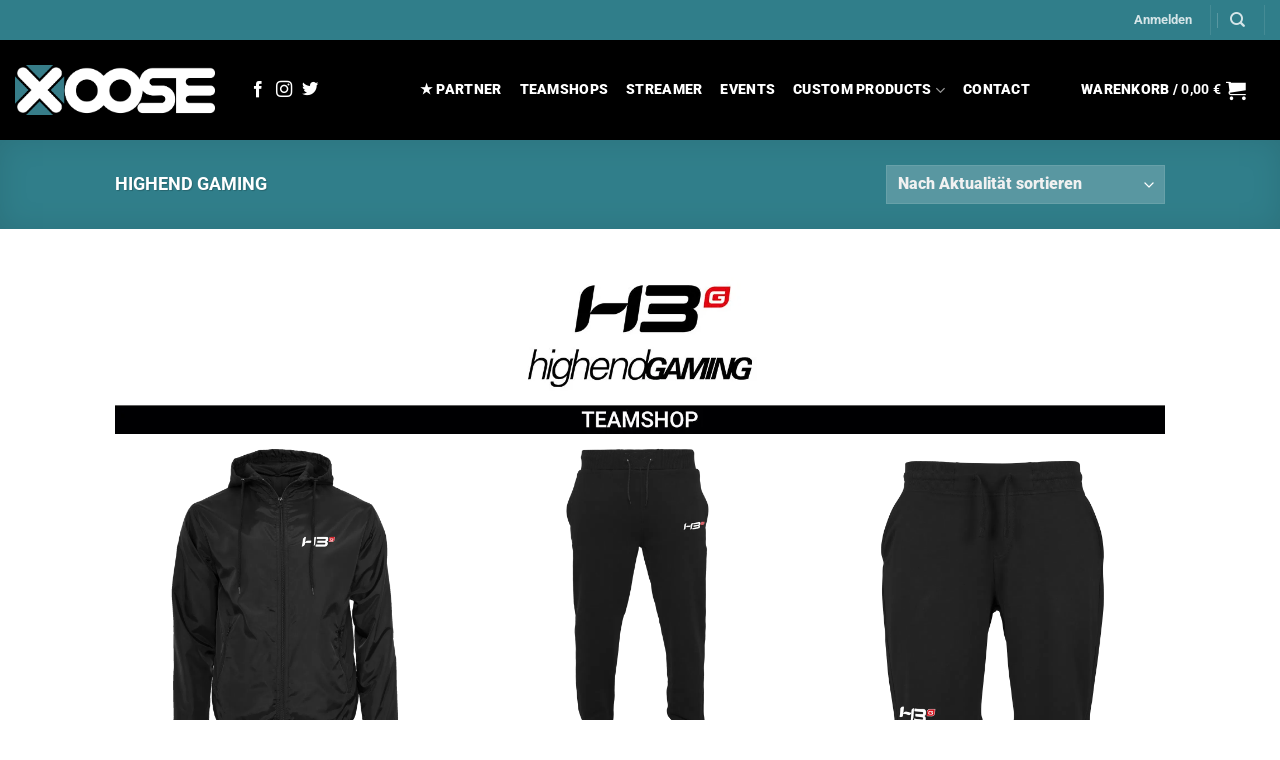

--- FILE ---
content_type: text/css
request_url: https://xoosede.b-cdn.net/wp-content/plugins/banner-management-for-woocommerce/public/css/woocommerce-category-banner-management-public.css?ver=2.1
body_size: 2035
content:
.wbm_banner_random_image ul{margin:0;padding:0}.wbm_banner_random_image .bx-wrapper img{width:100%}.wbm_banner_random_image .bx-wrapper{visibility:hidden;margin:0 auto 10px;-webkit-box-shadow:none;box-shadow:none;border:none}.wbm_banner_random_image .bx-wrapper .bx-viewport{box-shadow:none!important;border:none!important;padding:0!important;background:0 0!important;left:0!important}.wbm_banner_random_image li{margin-left:0}.wbm_banner_random_image{display:inline-block;width:100%;margin-bottom:35px}.wbm_banner_image img{width:100%}.wbm_banner_random_image img{width:100%}.wbm_banner_random_image.display-top{display:none}.wbm_banner_image.display-top{display:none}.wbm_banner_random_image .thankyou-bxslider li{list-style:none}.woocommerce-order-received .wbm_banner_random_image{display:inline-block}.wbm_banner_image{position:relative;display:block}.small_banner{width:25%;margin:0 auto}.medium_banner{width:50%;margin:0 auto}.large_banner{width:75%;margin:0 auto}.actual_banner{width:100%;margin:0 auto}.container_banner{width:1080px;margin:0 auto;max-width:100%}.banner_default_title_row{position:absolute;top:25%;text-align:center;width:100%}h2.banner_default_title{font-size:52px}.banner_button_container{position:absolute;top:65%;width:80%;left:10%;text-align:center}.banner_button_container.no_main_title{top:40%}.banner_button_desciption{padding:0;margin-bottom:15px;text-align:center;max-height:60px;overflow:hidden;overflow-y:auto}a.button_link{padding:10px 16px;border-radius:4px}.banner_button_container a.button_link:hover{background:#e5e5e5;-webkit-box-shadow:inset 0 0 5px #000000;-moz-box-shadow:inset 0 0 5px #000000;box-shadow:inset 0 0 5px #000000;outline:none}.wbm_banner_image.global_banner_product{width:100%}.slidecontainer{width:100%}.slider::-webkit-slider-thumb{-webkit-appearance:none;appearance:none;width:25px;height:25px;background:#4caf50;cursor:pointer}.slider::-moz-range-thumb{width:25px;height:25px;background:#4caf50;cursor:pointer}.large_banner .banner_default_title_row{top:10%}.wbm_banner_random_image .bx-wrapper .bx-controls-direction a{background:0 0;text-indent:0;font-size:0;width:38px;height:38px;color:transparent;background-color:initial!important}.wbm_banner_random_image .bx-wrapper .bx-controls-direction a i{font-size:22px;color:#fff;background-color:rgb(0 0 0/.2);width:38px;height:38px;border-radius:50%;display:flex;align-items:center;justify-content:center}.wbm_banner_random_image{width:100%;max-width:100%!important}.wbm-product-bxslider,.wbm-product-bxslider ul{display:inline-block!important}.wbm-product-bxslider ul.products li.product,.wbm-product-bxslider ul.products li.product.first{clear:none!important;padding:0!important}.wbm-product-bxslider ul.products li.product.last{margin-right:30px!important}.wbm-product-bxslider ul.products li .add_to_cart_button{display:inline-block}.wbm_banner_random_image .wbm-category-slider li{text-align:center}.wbm_banner_random_image .wbm-category-slider .term-img{margin:0 0 15px}.dswbm-sliders-main .bx-wrapper .bx-viewport{-webkit-box-shadow:none;box-shadow:none;padding:10px 0 20px;border:none;left:0;-webkit-transform:none;-ms-transform:none;transform:none}.dswbm-sliders-main .bx-wrapper{border:none;margin:15px auto 12px;padding:35px 0 0;-webkit-box-shadow:none;box-shadow:none}.dswbm-sliders-main .bx-wrapper .bx-pager{position:static}.dswbm-sliders-main .bx-wrapper .bx-pager .bx-pager-item a{-webkit-box-shadow:none;box-shadow:none;outline:none}.dswbm-sliders-main .bx-wrapper .bx-controls-direction a{background:0 0;text-indent:0;font-size:0;width:32px;height:32px;color:transparent;top:0;right:0;left:auto;outline:none;-webkit-box-shadow:none;box-shadow:none}.dswbm-sliders-main .bx-wrapper .bx-controls-direction a.bx-prev{right:45px}.dswbm-sliders-main .bx-wrapper .bx-controls-direction a i{font-size:24px;color:#aaa;background-color:initial;width:32px;height:32px;display:-webkit-box;display:-ms-flexbox;display:flex;-webkit-box-align:center;-ms-flex-align:center;align-items:center;-webkit-box-pack:center;-ms-flex-pack:center;justify-content:center;border:1px solid #aaa;-webkit-box-sizing:border-box;box-sizing:border-box;-webkit-transition:.3s ease all;-o-transition:.3s ease all;transition:.3s ease all}.dswbm-sliders-main .wbm-slider-error{font-size:18px;margin:0 0 20px;color:#b42828;text-align:center}.dswbm-sliders-main .slider-section-title h3{margin:0 0 -8px;font-size:22px;line-height:normal;font-weight:600}.wbm-category-slider-section .term-content{text-align:center;-webkit-transition:.3s ease border;-o-transition:.3s ease border;transition:.3s ease border;width:100%}.wbm-category-slider-section .term-content h3{line-height:normal}.wbm-category-slider-section .term-content h3 a{text-decoration:none;word-break:break-word}.wbm-category-slider-section .term-content h3 .prod-count{margin:0}.wbm-category-slider-section .term-content .shop-now-btn a{font-size:15px;line-height:20px;text-align:center;font-weight:700;padding:9px 5px;width:110px;text-decoration:none;display:inline-block}.wbm-category-slider-section .term-content .shop-now-btn a{-webkit-transition:.3s ease all;-o-transition:.3s ease all;transition:.3s ease all}.wbm-category-slider-section .term-list .term-img{-webkit-transition:.3s ease border;-o-transition:.3s ease border;transition:.3s ease border;overflow:hidden;width:100%}.wbm-category-slider-section .term-list .term-img img{-webkit-transition:.3s ease all;-o-transition:.3s ease all;transition:.3s ease all;margin:0 auto;width:100%;max-width:100%;height:auto;display:block}.dswbm-sliders-main ul.wbm-slider,.dswbm-sliders-main ul.wbm-slider *{-webkit-box-sizing:border-box;box-sizing:border-box}.dswbm-sliders-main ul.wbm-slider{margin:0!important;display:-webkit-box!important;display:-ms-flexbox!important;display:flex!important;-ms-flex-wrap:wrap;flex-wrap:wrap;-webkit-box-pack:center;-ms-flex-pack:center;justify-content:center;max-width:none!important;padding:0}.dswbm-sliders-main.layout-present-slider ul.wbm-slider,.dswbm-sliders-main.wbm-product-slider-section ul.wbm-slider{display:block!important}.dswbm-sliders-main ul.products li.product,.dswbm-sliders-main ul.products li.product.first{clear:none!important}.dswbm-sliders-main ul.wbm-slider li{padding:0 0 20px!important;list-style:none;display:-webkit-box;display:-ms-flexbox;display:flex;-webkit-box-pack:center;-ms-flex-pack:center;justify-content:center;-ms-flex-wrap:wrap;flex-wrap:wrap}ul.products li.product .prod-img{overflow:hidden}.dswbm-sliders-main.layout-present-block ul.wbm-slider{-ms-grid-rows:auto;grid-template:"mediaOne mediaOne mediaTwo" "mediaOne mediaOne mediaThree";-ms-grid-columns:1fr 20px 1fr 20px 1fr;grid-template-columns:repeat(3,1fr);display:-ms-grid!important;display:grid!important;gap:20px}.dswbm-sliders-main.layout-present-block ul.wbm-slider li{position:relative;padding:0!important;justify-content:flex-end}.dswbm-sliders-main.layout-present-block ul.wbm-slider li:first-child{-ms-grid-row:1;-ms-grid-row-span:3;-ms-grid-column:1;-ms-grid-column-span:3;grid-area:mediaOne}.dswbm-sliders-main.layout-present-block ul.wbm-slider li:nth-child(2){-ms-grid-row:1;-ms-grid-column:5;grid-area:mediaTwo}.dswbm-sliders-main.layout-present-block ul.wbm-slider li:nth-child(3){-ms-grid-row:3;-ms-grid-column:5;grid-area:mediaThree}.layout-present-block.dswbm-sliders-main .term-content{position:absolute;bottom:0;left:0;padding:15px}.layout-present-block.dswbm-sliders-main .term-list .term-img{margin:0!important}.layout-present-block.dswbm-sliders-main .term-content h3,.layout-present-block.dswbm-sliders-main .cat-desc,.layout-present-block.dswbm-sliders-main .shop-now-btn{text-align:left}.wbm-category-slider-section.cont-above-thumb-below .term-content,.wbm-category-slider-section.left-cont-right-thumb .term-content{-webkit-box-ordinal-group:2;-ms-flex-order:1;order:1}.wbm-category-slider-section.cont-above-thumb-below .term-img,.wbm-category-slider-section.left-cont-right-thumb .term-img{-webkit-box-ordinal-group:3;-ms-flex-order:2;order:2}.dswbm-sliders-main.left-thumb-right-cont ul.wbm-slider li,.dswbm-sliders-main.left-cont-right-thumb ul.wbm-slider li{-ms-flex-wrap:nowrap;flex-wrap:nowrap}.dswbm-sliders-main.left-thumb-right-cont ul.wbm-slider li .term-img,.dswbm-sliders-main.left-thumb-right-cont ul.wbm-slider li .term-content,.dswbm-sliders-main.left-cont-right-thumb ul.wbm-slider li .term-img,.dswbm-sliders-main.left-cont-right-thumb ul.wbm-slider li .term-content{width:50%}.dswbm-sliders-main.cont-over-thumb ul.wbm-slider li{position:relative}.wbm-category-slider-section.cont-over-thumb .term-content{position:absolute;top:50%;left:50%;-webkit-transform:translate(-50%,-50%);-ms-transform:translate(-50%,-50%);transform:translate(-50%,-50%);width:100%;display:inline-block;z-index:11}.wbm-category-slider-section.cont-over-thumb .term-list .term-img a{position:relative;display:block;width:100%}.wbm-category-slider-section.cont-over-thumb .term-list .img-overlay{position:absolute;top:0;left:0;width:100%;height:100%;display:inline-block;background:rgb(0 0 0/.4);z-index:1}@media only screen and (max-width:1450px){.small_banner .banner_button_container{display:none}.small_banner .banner_default_title_row{top:15%}.small_banner .banner_default_title_row h2.banner_default_title{font-size:42px!important}}@media only screen and (min-width:1181px){.medium_banner .banner_button_container{display:none}.medium_banner .banner_default_title_row{top:10%}.medium_banner .banner_default_title_row h2.banner_default_title{font-size:60px!important}.medium_banner .banner_button_container{top:55%}.medium_banner .banner_button_container .banner_button_desciption{margin-bottom:10px}.large_banner .banner_button_container{top:55%}.large_banner .banner_default_title_row h2.banner_default_title{font-size:52px!important}}@media only screen and (min-width:768px) and (max-width:1180px){.actual_banner .banner_default_title_row{top:20%}.actual_banner .banner_default_title_row h2.banner_default_title{font-size:58px!important}.actual_banner .banner_button_container{top:55%}.large_banner .banner_default_title_row{top:12%}.large_banner .banner_default_title_row h2.banner_default_title{font-size:58px!important}.large_banner .banner_button_container{top:35%}.large_banner .banner_button_container .banner_button_desciption{margin-bottom:15px}.medium_banner .banner_default_title_row{top:6%}.medium_banner .banner_default_title_row h2.banner_default_title{font-size:44px!important}.medium_banner .banner_button_container{top:50%}.medium_banner .banner_button_container .banner_button_desciption{margin-bottom:4px;font-size:14px}.medium_banner .banner_button_container a.button_link{padding:5px 8px;font-size:12px}.small_banner .banner_default_title_row h2.banner_default_title{font-size:32px!important}}@media only screen and (max-width:767px){.actual_banner .banner_default_title_row{top:10%}.actual_banner .banner_button_container{top:50%}.actual_banner .banner_default_title_row h2.banner_default_title{font-size:32px!important}.actual_banner .banner_button_desciption{margin-bottom:10px;font-size:11px}.actual_banner .banner_button_container a.button_link{padding:5px 8px;font-size:14px}.large_banner .banner_default_title_row{top:10%}.large_banner .banner_button_container{top:50%}.large_banner .banner_default_title_row h2.banner_default_title{font-size:32px!important}.large_banner .banner_button_container .banner_button_desciption{margin-bottom:0;font-size:11px}.large_banner .banner_button_container a.button_link{padding:5px 8px;font-size:12px}.medium_banner .banner_default_title_row{top:15%}.medium_banner .banner_default_title_row h2.banner_default_title{font-size:32px!important}.medium_banner .banner_button_container{display:none}.small_banner .banner_default_title_row h2.banner_default_title{font-size:14px!important}.dswbm-sliders-main.layout-present-block ul.wbm-slider{-ms-grid-rows:auto;grid-template:"mediaOne mediaTwo" "mediaThree mediaFour";-ms-grid-columns:1fr 20px 1fr;grid-template-columns:repeat(2,1fr);display:-ms-grid!important;display:grid!important;gap:20px}}@media only screen and (max-width:480px){.dswbm-sliders-main.layout-present-block ul.wbm-slider{display:block!important;width:100%}.dswbm-sliders-main.layout-present-block ul.wbm-slider li{margin-bottom:20px!important}}

--- FILE ---
content_type: text/javascript
request_url: https://xoosede.b-cdn.net/wp-content/plugins/woocommerce-germanized/build/static/unit-price-observer.js?ver=3.20.2
body_size: 2442
content:
(function(){var e={};(function(e,t){var o=function(n){var o,s=this;if(s.params=wc_gzd_unit_price_observer_params,s.$wrapper=n.closest(s.params.wrapper),s.$form=s.$wrapper.find(".variations_form, .cart").length>0&&s.$wrapper.find(".variations_form, .cart"),s.isVar=!!s.$form&&s.$form.hasClass("variations_form"),s.$product=s.$wrapper.closest(".product"),s.requests=[],s.observer={},s.timeout=!1,s.priceData=!1,s.productId=0,s.$wrapper.length<=0&&(s.$wrapper=s.$product),s.replacePrice=!s.$wrapper.hasClass("bundled_product")&&s.params.replace_price,"MutationObserver"in t||"WebKitMutationObserver"in t||"MozMutationObserver"in t){if(s.$wrapper.addClass("has-unit-price-observer"),s.initObservers(s),s.isVar&&s.$form?(s.productId=parseInt(s.$form.find("input[name=product_id]").length>0?s.$form.find("input[name=product_id]").val():s.$form.data("product_id")),s.variationId=parseInt(s.$form.find("input[name=variation_id]").length>0?s.$form.find("input[name=variation_id]").val():0),s.$form.find("input[name=variation_id]").length<=0&&(s.variationId=parseInt(s.$form.find("input.variation_id").length>0?s.$form.find("input.variation_id").val():0)),s.$form.on("reset_data.unit-price-observer",{GermanizedUnitPriceObserver:s},s.onResetVariation),s.$form.on("found_variation.unit-price-observer",{GermanizedUnitPriceObserver:s},s.onFoundVariation)):s.$form&&s.$form.find("*[name=add-to-cart][type=submit]").length>0?s.productId=parseInt(s.$form.find("*[name=add-to-cart][type=submit]").val()):s.$form&&s.$form.data("product_id")?s.productId=parseInt(s.$form.data("product_id")):(o=s.$product.attr("class").split(/\s+/),e.each(o,function(e,t){if("post-"===t.substring(0,5)){var n=parseInt(t.substring(5).replace(/[^0-9]/g,""));if(n>0)return s.productId=n,!0}}),s.productId<=0&&1===s.$product.find("a.ajax_add_to_cart[data-product_id], a.add_to_cart_button[data-product_id]").length&&(s.productId=parseInt(s.$product.find("a.ajax_add_to_cart, a.add_to_cart_button").data("product_id")))),s.productId<=0)return s.destroy(s),!1;s.params.refresh_on_load&&e.each(s.params.price_selector,function(e,t){var n=!!t.hasOwnProperty("is_primary_selector")&&t.is_primary_selector,i=s.getPriceNode(s,e,n),o=s.getUnitPriceNode(s,i);if(!n)return;o.length>0&&(s.stopObserver(s,e),s.setUnitPriceLoading(s,o),setTimeout(function(){s.stopObserver(s,e);var a=s.getCurrentPriceData(s,i,t.is_total_price,n,t.quantity_selector);a?s.refreshUnitPrice(s,a,e,n):o.length>0&&s.unsetUnitPriceLoading(s,o),s.startObserver(s,e,n)},250))})}n.data("unitPriceObserver",s)};o.prototype.destroy=function(e){e=e||this,e.cancelObservers(e),e.$form&&e.$form.off(".unit-price-observer"),e.$wrapper.removeClass("has-unit-price-observer")},o.prototype.getTextWidth=function(e){var n,t=e.html(),s="<span>"+t+"</span>";return e.html(s),n=e.find("span:first").width(),e.html(t),n},o.prototype.getPriceNode=function(e,t,n,s){n=typeof n!="undefined"&&n,s=typeof s=="undefined"||s;let i=s?":visible":"";var o=e.$wrapper.find(t+":not(.price-unit)"+i).not(".variations_form .single_variation .price").first();return n&&e.isVar&&(o.length<=0||!e.replacePrice)?o=e.$wrapper.find(".woocommerce-variation-price span.price:not(.price-unit):last"+i):n&&o.length<=0&&(o=e.$wrapper.find(".price:not(.price-unit):last"+i)),o},o.prototype.getObserverNode=function(e,t,n){var s=e.getPriceNode(e,t,n,!1);return n&&e.isVar&&!e.replacePrice&&(s=e.$wrapper.find(".single_variation:last")),s},o.prototype.getUnitPriceNode=function(e,t){if(t.length<=0)return[];var n=t.parents(".wp-block-woocommerce-product-price[data-is-descendent-of-single-product-template]").length>0;return"SPAN"===t[0].tagName?e.$wrapper.find(".price-unit"):n?e.$wrapper.find(".wp-block-woocommerce-gzd-product-unit-price[data-is-descendent-of-single-product-template] .price-unit"):e.$wrapper.find(".price-unit:not(.wc-gzd-additional-info-placeholder, .wc-gzd-additional-info-loop)")},o.prototype.stopObserver=function(e,t){var n=e.getObserver(e,t);n&&n.disconnect()},o.prototype.startObserver=function(e,t,n){var s=e.getObserver(e,t),o=e.getObserverNode(e,t,n);return!!s&&(e.stopObserver(e,t),o.length>0&&s.observe(o[0],{attributes:!0,childList:!0,subtree:!0,characterData:!0,attributeFilter:["style"]}),!0)},o.prototype.initObservers=function(n){if(Object.keys(n.observer).length!==0)return;e.each(n.params.price_selector,function(s,o){var r,i=!!o.hasOwnProperty("is_primary_selector")&&o.is_primary_selector,c=n.getObserverNode(n,s,i),a=!1;c.length>0&&c.is(":visible")&&(r=function(t){r=n.getPriceNode(n,s,i);for(let o of t){let n=e(o.target);if(n.length>0){let e;n.is(s)?e=n:e=n.parents(s),e.length>0&&(r=e)}}n.timeout&&clearTimeout(n.timeout);var r,c=n.getUnitPriceNode(n,r),l=!1;if(r.length<=0)return!1;n.stopObserver(n,s),c.length>0&&(n.setUnitPriceLoading(n,c),n.timeout=setTimeout(function(){if(n.stopObserver(n,s),r=n.getPriceNode(n,s,i),r.length>0){var e=n.getCurrentPriceData(n,r,o.is_total_price,i,o.quantity_selector),t=r.is(":visible");e&&(n.isRefreshingUnitPrice(n.getCurrentProductId(n))&&n.abortRefreshUnitPrice(n.getCurrentProductId(n)),l=!0,n.refreshUnitPrice(n,e,s,i)),!l&&c.length>0&&(n.unsetUnitPriceLoading(n,c),!t&&i&&c.hide())}n.startObserver(n,s,i)},500))},"MutationObserver"in t?a=new t.MutationObserver(r):"WebKitMutationObserver"in t?a=new t.WebKitMutationObserver(r):"MozMutationObserver"in t&&(a=new t.MozMutationObserver(r)),a&&(n.observer[s]=a,n.startObserver(n,s,i)))})},o.prototype.getObserver=function(e,t){return!!e.observer.hasOwnProperty(t)&&e.observer[t]},o.prototype.cancelObservers=function(e){for(var t in e.observer)e.observer.hasOwnProperty(t)&&(e.observer[t].disconnect(),delete e.observer[t])},o.prototype.onResetVariation=function(e){var t=e.data.GermanizedUnitPriceObserver;t.variationId=0},o.prototype.onFoundVariation=function(e,t){var n=e.data.GermanizedUnitPriceObserver;t.hasOwnProperty("variation_id")&&(n.variationId=parseInt(t.variation_id)),n.initObservers(n)},o.prototype.getCurrentPriceData=function(t,n,s,o,i){if(i=i&&""!==i?i:t.params.qty_selector,r=typeof n=="string"||n instanceof String?t.getPriceNode(t,n,o):n,r.length>0){r.find(":hidden").addClass("wc-gzd-is-hidden"),h=t.getUnitPriceNode(t,r),a=r.clone(),a.find(".woocommerce-price-suffix").remove(),a.find(".wc-gzd-is-hidden").remove();var a,r,c,h,f,l="",d=a.find(".amount:first"),m=e(t.params.wrapper+" "+i+":first"),u=1;if(m.length>0&&(u=parseFloat(m.val())),d.length<=0&&(a.find(".price").length>0?d=a.find(".price"):d=a),c=t.getRawPrice(d,t.params.price_decimal_sep),a.find(".amount").length>1&&(f=e(a.find(".amount")[1]),l=t.getRawPrice(f,t.params.price_decimal_sep)),r.find(".wc-gzd-is-hidden").removeClass("wc-gzd-is-hidden"),h.length>0&&c)return s&&(c=parseFloat(c)/u,l&&(l=parseFloat(l)/u)),{price:c,unit_price:h,sale_price:l,quantity:u}}return!1},o.prototype.getCurrentProductId=function(e){var t=e.productId;return e.variationId>0&&(t=e.variationId),parseInt(t)},o.prototype.getRawPrice=function(e,t){var s=e.length>0?e.text():"",n=!1;try{n=accounting.unformat(s,t)}catch{n=!1}return n},o.prototype.setUnitPriceLoading=function(e,t){if(n=t.html(),!t.hasClass("wc-gzd-loading")){var n,s=e.getTextWidth(t),o=t.find("span").length>0?t.find("span").innerHeight():t.height();t.html('<span class="wc-gzd-placeholder-loading"><span class="wc-gzd-placeholder-row" style="height: '+t.height()+'px;"><span class="wc-gzd-placeholder-row-col-4" style="width: '+s+"px; height: "+o+'px;"></span></span></span>'),t.addClass("wc-gzd-loading")}return t.data("org-html",n),n},o.prototype.unsetUnitPriceLoading=function(e,t,n){n=n||t.data("org-html"),t.html(n),t.hasClass("wc-gzd-loading")&&t.removeClass("wc-gzd-loading"),typeof n=="string"&&n.length>0&&t.show()},o.prototype.isRefreshingUnitPrice=function(e){return germanized.unit_price_observer_queue.exists(e)},o.prototype.abortRefreshUnitPrice=function(e){return germanized.unit_price_observer_queue.abort(e)},o.prototype.refreshUnitPrice=function(e,t,n,s){germanized.unit_price_observer_queue.add(e,e.getCurrentProductId(e),t,n,s)},e.fn.wc_germanized_unit_price_observer=function(){return e(this).data("unitPriceObserver")&&e(this).data("unitPriceObserver").destroy(),new o(this),this},e(function(){typeof wc_gzd_unit_price_observer_params!="undefined"&&e(wc_gzd_unit_price_observer_params.wrapper).each(function(){if(e(this).is("body"))return;e(this).wc_germanized_unit_price_observer()})})})(jQuery,window,document),window.germanized=window.germanized||{},((window.germanized=window.germanized||{}).static=window.germanized.static||{})["unit-price-observer"]=e})()

--- FILE ---
content_type: text/javascript
request_url: https://xoosede.b-cdn.net/wp-content/plugins/hcaptcha-for-forms-and-more/assets/js/apps/hcaptcha.js?ver=4.17.0
body_size: 4390
content:
(()=>{"use strict";function n(e){return n="function"==typeof Symbol&&"symbol"==typeof Symbol.iterator?function(e){return typeof e}:function(e){return e&&"function"==typeof Symbol&&e.constructor===Symbol&&e!==Symbol.prototype?"symbol":typeof e},n(e)}function l(e,t){if(n="undefined"!=typeof Symbol&&e[Symbol.iterator]||e["@@iterator"],!n){if(Array.isArray(e)||(n=d(e))||t&&e&&"number"==typeof e.length){n&&(e=n);var n,s,o,r,i=0,a=function(){};return{s:a,n:function(){return i>=e.length?{done:!0}:{done:!1,value:e[i++]}},e:function(e){throw e},f:a}}throw new TypeError(`Invalid attempt to iterate non-iterable instance.
In order to be iterable, non-array objects must have a [Symbol.iterator]() method.`)}return s=!0,o=!1,{s:function(){n=n.call(e)},n:function(){var e=n.next();return s=e.done,e},e:function(e){o=!0,r=e},f:function(){try{s||null==n.return||n.return()}finally{if(o)throw r}}}}function c(e){return function(e){if(Array.isArray(e))return i(e)}(e)||function(e){if("undefined"!=typeof Symbol&&null!=e[Symbol.iterator]||null!=e["@@iterator"])return Array.from(e)}(e)||d(e)||function(){throw new TypeError(`Invalid attempt to spread non-iterable instance.
In order to be iterable, non-array objects must have a [Symbol.iterator]() method.`)}()}function d(e,t){if(e){if("string"==typeof e)return i(e,t);var n={}.toString.call(e).slice(8,-1);return"Object"===n&&e.constructor&&(n=e.constructor.name),"Map"===n||"Set"===n?Array.from(e):"Arguments"===n||/^(?:Ui|I)nt(?:8|16|32)(?:Clamped)?Array$/.test(n)?i(e,t):void 0}}function i(e,t){(t==null||t>e.length)&&(t=e.length);for(var n=0,s=Array(t);n<t;n++)s[n]=e[n];return s}function h(e,t){for(var n,s=0;s<t.length;s++)n=t[s],n.enumerable=n.enumerable||!1,n.configurable=!0,"value"in n&&(n.writable=!0),Object.defineProperty(e,p(n.key),n)}function p(e){var t=function(e,t){if("object"!=n(e)||!e)return e;var s,o=e[Symbol.toPrimitive];if(void 0!==o){if(s=o.call(e,t||"default"),"object"!=n(s))return s;throw new TypeError("@@toPrimitive must return a primitive value.")}return("string"===t?String:Number)(e)}(e,"string");return"symbol"==n(t)?t:t+""}var e,f=function(){return e=function e(){!function(e,t){if(!(e instanceof t))throw new TypeError("Cannot call a class as a function")}(this,e),this.foundForms=[],this.params=null,this.observingDarkMode=!1,this.observingPasswordManagers=!1,this.darkElement=null,this.darkClass=null,this.callback=this.callback.bind(this),this.validate=this.validate.bind(this),this.addedDCLCallbacks=new Set},(t=[{key:"generateID",value:function(){var e=function(){return Math.floor(65536*(1+Math.random())).toString(16).substring(1)};return e()+"-"+e()+"-"+e()+"-"+e()}},{key:"getFoundFormById",value:function(e){var t;return null!==(t=this.foundForms.filter(function(t){return e===t.hCaptchaId})[0])&&void 0!==t?t:null}},{key:"getWidgetId",value:function(e){if(void 0===e)return"";var t,n,s,o,i=null!==(n=null===(t=e.closest(this.formSelector))||void 0===t||null===(t=t.dataset)||void 0===t?void 0:t.hCaptchaId)&&void 0!==n?n:"";return i?(o=this.getFoundFormById(i),null!==(s=o?.widgetId)&&void 0!==s?s:""):""}},{key:"reset",value:function(e){var t=this.getWidgetId(e);t&&hcaptcha.reset(t)}},{key:"isSameOrDescendant",value:function(e,t){for(var n=t;n;){if(n===e)return!0;n=n.parentElement}return!1}},{key:"getCurrentForm",value:function(e){var n,s=e.currentTarget.closest(this.formSelector),t=this.getFoundFormById(s==null||null===(n=s.dataset)||void 0===n?void 0:n.hCaptchaId),o=t?.submitButtonElement,i=t?.widgetId;if(i&&this.isSameOrDescendant(o,e.target))return e.preventDefault(),e.stopPropagation(),{formElement:s,submitButtonElement:o,widgetId:i}}},{key:"validate",value:function(e){if(this.currentForm=this.getCurrentForm(e),this.currentForm){var t=this.currentForm,o=t.formElement,i=t.widgetId,n=o.querySelector(this.responseSelector),s=n?n.value:"";""===s?hcaptcha.execute(i,{async:!1}):this.callback(s)}}},{key:"isValidated",value:function(){return void 0!==this.currentForm}},{key:"getForms",value:function(){return c(document.querySelectorAll(this.formSelector))}},{key:"getParams",value:function(){if(null!==this.params)return this.params;var e,t,n;try{e=JSON.parse(wp.hooks.applyFilters("hcaptcha.params",null!==(t=null===(n=HCaptchaMainObject)||void 0===n?void 0:n.params)&&void 0!==t?t:""))}catch{e={}}return e.callback=this.callback,e}},{key:"setParams",value:function(e){this.params=e}},{key:"setDarkData",value:function(){for(var e,t={"twenty-twenty-one":{darkStyleId:"twenty-twenty-one-style-css",darkElement:document.body,darkClass:"is-dark-theme"},"wp-dark-mode":{darkStyleId:"wp-dark-mode-frontend-css",darkElement:document.documentElement,darkClass:"wp-dark-mode-active"},"droit-dark-mode":{darkStyleId:"dtdr-public-inline-css",darkElement:document.documentElement,darkClass:"drdt-dark-mode"}},t=wp.hooks.applyFilters("hcaptcha.darkData",t),n=0,s=Object.values(t);n<s.length;n++)if(e=s[n],document.getElementById(e.darkStyleId))return this.darkElement=e.darkElement,void(this.darkClass=e.darkClass)}},{key:"observeDarkMode",value:function(){var e=this;this.observingDarkMode||(this.observingDarkMode=!0,"auto"!==this.getParams().theme)||(this.setDarkData(),this.darkElement&&this.darkClass&&new MutationObserver(function(t){var s,o,n=l(t);try{o=function(){var t=s.value.oldValue,n=e.darkElement.getAttribute("class"),t=t?t.split(" "):[];(n=n?n.split(" "):[]).filter(function(e){return!t.includes(e)}).concat(t.filter(function(e){return!n.includes(e)})).includes(e.darkClass)&&e.bindEvents()};for(n.s();!(s=n.n()).done;)o()}catch(e){n.e(e)}finally{n.f()}}).observe(this.darkElement,{attributes:!0,attributeOldValue:!0}))}},{key:"observePasswordManagers",value:function(){if(e=this,!this.observingPasswordManagers){this.observingPasswordManagers=!0;var e,t=!1,n=new MutationObserver(function(s){t||(t=!0,requestAnimationFrame(function(){o=l(s);try{for(o.s();!(i=o.n()).done;)if("childList"===i.value.type){var o,i,a=document.querySelector("com-1password-button"),r=document.querySelector("div[data-lastpass-icon-root]");if(a||r){n.disconnect(),e.foundForms.map(function(t){var n,s,i=t.hCaptchaId,o=t.submitButtonElement;return o?(n=document.querySelector('[data-h-captcha-id="'.concat(i,'"]')).querySelector(".h-captcha"),s=n.dataset,"invisible"===s.size||"true"===s.force||(n.dataset.force="true",o.addEventListener("click",e.validate,!0)),t):t});break}}}catch(e){o.e(e)}finally{o.f()}t=!1}))});n.observe(document.body,{childList:!0,subtree:!0})}}},{key:"getWidgetByToken",value:function(e){var t=c(document.querySelectorAll(this.responseSelector)).find(function(t){return t.value===e});return t?t.closest(".h-captcha"):null}},{key:"callback",value:function(e){document.dispatchEvent(new CustomEvent("hCaptchaSubmitted",{detail:{token:e}}));var n=this.getParams(),t=this.getWidgetByToken(e),s=t?t.dataset.force:null;("invisible"===n.size||"true"===s&&this.isValidated())&&this.submit()}},{key:"applyAutoTheme",value:function(e){if("auto"!==e.theme)return e;if(e.theme="light",!this.darkElement)return e.theme=null!==(t=window)&&void 0!==t&&t.matchMedia("(prefers-color-scheme: dark)").matches?"dark":"light",e;var t,n=this.darkElement.getAttribute("class");return(n=n||"").includes(this.darkClass)&&(e.theme="dark"),e}},{key:"render",value:function(e){this.observeDarkMode(),this.observePasswordManagers();var t,o,s=this.getParams();return"object"===n(s.theme)?null!==(o=null===(t=s)||void 0===t||null===(t=t.theme)||void 0===t||null===(t=t.component)||void 0===t||null===(t=t.checkbox)||void 0===t||null===(t=t.main)||void 0===t?void 0:t.fill)&&void 0!==o&&o&&(e.dataset.theme="custom"):s.theme=e.dataset.theme,s.size=e.dataset.size,s=this.applyAutoTheme(s),hcaptcha.render(e,s)}},{key:"addSyncedEventListener",value:function(e){if("loading"===document.readyState){if(this.addedDCLCallbacks.has(e))return;this.addedDCLCallbacks.add(e),window.addEventListener("DOMContentLoaded",e)}else e()}},{key:"moveHP",value:function(e){if(e&&"1"!==(e==null||null===(o=e.dataset)||void 0===o?void 0:o.hpMoved)&&(e.dataset.hpMoved="1",t=e.querySelector('input[id^="hcap_hp_"]'),t&&(s=c(e.querySelectorAll("input,select,textarea,button")).filter(function(e){return e!==t&&"hidden"!==e.type&&!e.closest(".h-captcha")}),s.length&&(n=s[Math.floor(Math.random()*s.length)],n&&n.parentNode)))){var t,n,s,o,i,l=null!==(i=t.getAttribute("id"))&&void 0!==i?i:"",a=l?e.querySelector('label[for="'.concat(l,'"]')):null,r=document.createDocumentFragment();a&&a.isConnected&&r.appendChild(a),r.appendChild(t),n.parentNode.insertBefore(r,n)}}},{key:"addFSTToken",value:function(e){if(e){var n="hcap_fst_token",t=e.querySelector('input[type="hidden"][name="'.concat(n,'"]'));t||((t=document.createElement("input")).type="hidden",t.name=n),e.firstChild?e.insertBefore(t,e.firstChild):e.appendChild(t)}}},{key:"bindEvents",value:function(){var e=this;"undefined"!=typeof hcaptcha&&(this.formSelector=wp.hooks.applyFilters("hcaptcha.formSelector","form, section.cwginstock-subscribe-form, div.sdm_download_item, .gform_editor, #nf-builder, .wpforms-captcha-preview"),this.submitButtonSelector=wp.hooks.applyFilters("hcaptcha.submitButtonSelector",'*[type="submit"]:not(.quform-default-submit), #check_config, button[type="button"].ff-btn, a.et_pb_newsletter_button.et_pb_button, .forminator-button-submit, .frm_button_submit, a.sdm_download, .uagb-forms-main-submit-button'),this.responseSelector='textarea[name="h-captcha-response"]',this.getForms().map(function(t){if(n=t.querySelector(".h-captcha"),null===n)return t;if(n.classList.contains("hcaptcha-widget-id"))return t;e.moveHP(t),e.addFSTToken(t),n.innerHTML="";var n,o,i=e.generateID(),s=t.querySelectorAll(e.submitButtonSelector)[0],a=e.render(n);return t.dataset.hCaptchaId=i,e.foundForms.push({hCaptchaId:i,submitButtonElement:s,widgetId:a}),s?(o=n.dataset,"invisible"!==o.size&&"true"!==o.force||s.addEventListener("click",e.validate,!0),t):t},this))}},{key:"isAjaxSubmitButton",value:function(e){var t=e.getAttribute("type"),n="submit"!==(t=t?t.toLowerCase():"");return wp.hooks.applyFilters("hcaptcha.ajaxSubmitButton",n,e)}},{key:"submit",value:function(){if(this.currentForm){var n=this.currentForm,e=n.formElement,t=n.submitButtonElement;if("form"!==e.tagName.toLowerCase()||this.isAjaxSubmitButton(t))return t.removeEventListener("click",this.validate,!0),void t.click();e.requestSubmit?e.requestSubmit(t):e.submit()}}}])&&h(e.prototype,t),s&&h(e,s),Object.defineProperty(e,"prototype",{writable:!1}),e;var e,t,s}();window.HCaptchaMainObject=window.HCaptchaMainObject||{};const g=f;function t(e){return t="function"==typeof Symbol&&"symbol"==typeof Symbol.iterator?function(e){return typeof e}:function(e){return e&&"function"==typeof Symbol&&e.constructor===Symbol&&e!==Symbol.prototype?"symbol":typeof e},t(e)}function u(e,t){for(var n,s=0;s<t.length;s++)n=t[s],n.enumerable=n.enumerable||!1,n.configurable=!0,"value"in n&&(n.writable=!0),Object.defineProperty(e,m(n.key),n)}function m(e){var n=function(e,n){if("object"!=t(e)||!e)return e;var s,o=e[Symbol.toPrimitive];if(void 0!==o){if(s=o.call(e,n||"default"),"object"!=t(s))return s;throw new TypeError("@@toPrimitive must return a primitive value.")}return("string"===n?String:Number)(e)}(e,"string");return"symbol"==t(n)?n:n+""}function b(e,n,o){return n=s(n),function(e,n){if(n&&("object"==t(n)||"function"==typeof n))return n;if(void 0!==n)throw new TypeError("Derived constructors may only return object or undefined");return function(e){if(void 0===e)throw new ReferenceError("this hasn't been initialised - super() hasn't been called");return e}(e)}(e,a()?Reflect.construct(n,o||[],s(e).constructor):n.apply(e,o))}function r(e){var t="function"==typeof Map?new Map:void 0;return r=function(e){if(null===e||!function(e){try{return-1!==Function.toString.call(e).indexOf("[native code]")}catch{return"function"==typeof e}}(e))return e;if("function"!=typeof e)throw new TypeError("Super expression must either be null or a function");if(void 0!==t){if(t.has(e))return t.get(e);t.set(e,n)}function n(){return function(e,t,n){if(a())return Reflect.construct.apply(null,arguments);var i,s=[null];return s.push.apply(s,t),i=new(e.bind.apply(e,s)),n&&o(i,n.prototype),i}(e,arguments,s(this).constructor)}return n.prototype=Object.create(e.prototype,{constructor:{value:n,enumerable:!1,writable:!0,configurable:!0}}),o(n,e)},r(e)}function a(){try{var e=!Boolean.prototype.valueOf.call(Reflect.construct(Boolean,[],function(){}))}catch{}return(a=function(){return!!e})()}function o(e,t){return o=Object.setPrototypeOf?Object.setPrototypeOf.bind():function(e,t){return e.__proto__=t,e},o(e,t)}function s(e){return s=Object.setPrototypeOf?Object.getPrototypeOf.bind():function(e){return e.__proto__||Object.getPrototypeOf(e)},s(e)}const v=function(e){function n(){return function(e,t){if(!(e instanceof t))throw new TypeError("Cannot call a class as a function")}(this,n),b(this,n,arguments)}return function(e,t){if("function"!=typeof t&&null!==t)throw new TypeError("Super expression must either be null or a function");e.prototype=Object.create(t&&t.prototype,{constructor:{value:e,writable:!0,configurable:!0}}),Object.defineProperty(e,"prototype",{writable:!1}),t&&o(e,t)}(n,e),t=n,(s=[{key:"connectedCallback",value:function(){window.hCaptcha.addSyncedEventListener(window.hCaptchaBindEvents)}}])&&u(t.prototype,s),i&&u(t,i),Object.defineProperty(t,"prototype",{writable:!1}),t;var t,s,i}(r(HTMLElement));e=new g,window.hCaptcha=e,window.hCaptchaGetWidgetId=function(t){e.getWidgetId(t)},window.hCaptchaReset=function(t){e.reset(t)},window.hCaptchaBindEvents=function(){document.dispatchEvent(new CustomEvent("hCaptchaBeforeBindEvents")),e.bindEvents(),document.dispatchEvent(new CustomEvent("hCaptchaAfterBindEvents"))},window.hCaptchaSubmit=function(){e.submit()},window.hCaptchaOnLoad=function(){e.addSyncedEventListener(function(){window.hCaptchaBindEvents(),document.dispatchEvent(new CustomEvent("hCaptchaLoaded",{cancelable:!0}))})},window.customElements.define("h-captcha",v),document.dispatchEvent(new CustomEvent("hCaptchaBeforeAPI"))})()

--- FILE ---
content_type: text/javascript
request_url: https://xoosede.b-cdn.net/wp-content/plugins/variation-swatches-for-woocommerce/assets/js/frontend.js?ver=2.2.5
body_size: 1128
content:
(function(e){"use strict";e.fn.tawcvs_variation_swatches_form=function(){return this.each(function(){var t=e(this);typeof t.find(".tawcvs-available-product-variation").data("product_variations")!="undefined"&&t.data("product_variations",t.find(".tawcvs-available-product-variation").data("product_variations")).trigger("reload_product_variations").trigger("update_variation_values"),t.addClass("swatches-support").on("found_variation",function(e,n){t.change_variation_image_on_shop_page(n)}).on("reset_image",function(){t.change_variation_image_on_shop_page(!1)}).on("click",".swatch",function(n){n.preventDefault(),n.stopImmediatePropagation();var s=e(this);let o=!1,i=!1;if(!e("body").hasClass("single-product")&&e("body").find(".wc-product-table-wrapper").length){let e=s.closest(".tawcvs-swatches").data("attribute_name");o=s.closest(".variations").find('select[data-attribute_name="'+e+'"]'),i=s.attr("data-value")}else o=s.closest(".value").find("select"),i=s.attr("data-value");if(s.hasClass("disabled"))return;if(o.length||t.closest(".woosb-product").length&&(o=s.closest(".select").find("select")),s.parents(".tawcvs-swatches").find(".swatch.selected").each(function(){e(this).not(s).removeClass("selected"),o.val("")}),o.trigger("focusin"),!o.find('option[value="'+i+'"]').length){s.siblings(".swatch").removeClass("selected"),o.val("").change(),t.trigger("tawcvs_no_matching_variations",[s]);return}s.hasClass("selected")?(o.val(""),s.removeClass("selected"),s.attr("type")=="radio"&&setTimeout(function(){s.prop("checked",!1)},100)):(s.addClass("selected").siblings(".selected").removeClass("selected"),o.val(i),s.attr("type")=="radio"&&setTimeout(function(){s.prop("checked",!0)},100)),o.change()}).on("click",".reset_variations",function(){t.find(".swatch.selected").removeClass("selected"),t.find(".swatch.disabled").removeClass("disabled"),t.find('input[type="radio"]').length>1&&t.find('input[type="radio"]').prop("checked",!1)}).on("woocommerce_update_variation_values",function(){setTimeout(function(){t.find(".variation-selector").each(function(){var t=e(this),n=t.find("select").find("option"),s=n.filter(":selected"),o=[];n.each(function(e,t){t.value!==""&&o.push(t.value)}),t.closest(".value").find(".swatch").each(function(){var t=e(this),n=t.attr("data-value");t.closest(".swatch-item-wrapper").show(),o.indexOf(n)>-1?t.removeClass("disabled"):(t.addClass("disabled"),t.closest(".tawcvs-swatches").hasClass("oss-hide")&&t.closest(".swatch-item-wrapper").hide(),s.length&&n===s.val()&&t.removeClass("selected"))})})},100)}).on("tawcvs_no_matching_variations",function(){window.alert(wc_add_to_cart_variation_params.i18n_no_matching_variations_text)})})},e.fn.change_variation_image_on_shop_page=function(t){var s=e(this).closest(".product"),n=s.find(".woocommerce-LoopProduct-link img");if(n.length!==1)return!1;t&&t.image&&t.image.src&&t.image.src.length>1?(n.wc_set_variation_attr("src",t.image.src),n.wc_set_variation_attr("height",t.image.src_h),n.wc_set_variation_attr("width",t.image.src_w),n.wc_set_variation_attr("srcset",t.image.srcset),n.wc_set_variation_attr("sizes",t.image.sizes),n.wc_set_variation_attr("title",t.image.title),n.wc_set_variation_attr("data-caption",t.image.caption),n.wc_set_variation_attr("alt",t.image.alt),n.wc_set_variation_attr("data-src",t.image.full_src),n.wc_set_variation_attr("data-large_image",t.image.full_src),n.wc_set_variation_attr("data-large_image_width",t.image.full_src_w),n.wc_set_variation_attr("data-large_image_height",t.image.full_src_h)):(n.wc_reset_variation_attr("src"),n.wc_reset_variation_attr("width"),n.wc_reset_variation_attr("height"),n.wc_reset_variation_attr("srcset"),n.wc_reset_variation_attr("sizes"),n.wc_reset_variation_attr("title"),n.wc_reset_variation_attr("data-caption"),n.wc_reset_variation_attr("alt"),n.wc_reset_variation_attr("data-src"),n.wc_reset_variation_attr("data-large_image"),n.wc_reset_variation_attr("data-large_image_width"),n.wc_reset_variation_attr("data-large_image_height"))};function t(){const e=document.getElementsByClassName("reset_variations");e.length&&Array.prototype.forEach.call(e,function(e){let t=new MutationObserver(function(){e.style.visibility!=="hidden"?e.style.display="block":e.style.display="none"});t.observe(e,{attributes:!0,childList:!0})})}e(function(){e(".variations_form").tawcvs_variation_swatches_form().trigger("woocommerce_update_variation_values"),e(document.body).trigger("tawcvs_initialized"),t()}),e(document).ajaxComplete(function(){var t=e(".variations_form:not(.swatches-support)");t.length>0&&(t.each(function(){e(this).wc_variation_form()}),t.tawcvs_variation_swatches_form())})})(jQuery)